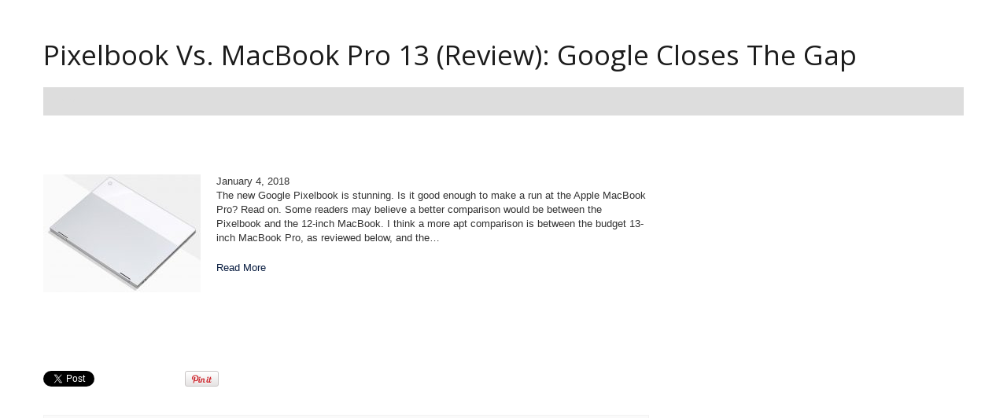

--- FILE ---
content_type: text/html; charset=UTF-8
request_url: https://kol-web.com/uncategorized/pixelbook-vs-macbook-pro-13-review-google-closes-the-gap/
body_size: 11551
content:



<!DOCTYPE html>

<!--[if lt IE 7 ]><html class="ie ie6" lang="en-US"> <![endif]-->

<!--[if IE 7 ]><html class="ie ie7" lang="en-US"> <![endif]-->

<!--[if IE 8 ]><html class="ie ie8" lang="en-US"> <![endif]-->

<!--[if IE 9 ]><html class="ie ie9" lang="en-US"> <![endif]-->

<!--[if (gt IE 9)|!(IE)]><!--><html lang="en-US"> <!--<![endif]-->

<head>

	<title>  Pixelbook Vs. MacBook Pro 13 (Review): Google Closes The Gap</title>

			<style>
	.header {
    background: none !important;
		padding: 20px 0 !important;
		position: absolute !important;
		width:100% !important;
	}
	</style>
			<style>
	header, footer {
    display: none !important;
	}
	</style>
	

	<meta charset="UTF-8" />

	<meta name="viewport" content="width=device-width, initial-scale=1.0">

	<link rel="profile" href="//gmpg.org/xfn/11" />

	
	<link rel="icon" href="http://kol-web.com/wp-content/themes/theme47929/favicon.ico" type="image/x-icon" />

	
	<link rel="pingback" href="https://kol-web.com/xmlrpc.php" />

	<link rel="alternate" type="application/rss+xml" title="Affordable iPhone, Android Mobile App Ecommerce Development Company" href="https://kol-web.com/feed/" />

	<link rel="alternate" type="application/atom+xml" title="Affordable iPhone, Android Mobile App Ecommerce Development Company" href="https://kol-web.com/feed/atom/" />

	<link rel="stylesheet" type="text/css" media="all" href="https://kol-web.com/wp-content/themes/theme47929/bootstrap/css/bootstrap.css" />

	<link rel="stylesheet" type="text/css" media="all" href="https://kol-web.com/wp-content/themes/theme47929/bootstrap/css/responsive.css" />

	<link rel="stylesheet" type="text/css" media="all" href="https://kol-web.com/wp-content/themes/CherryFramework/css/camera.css" />

	<link rel="stylesheet" type="text/css" media="all" href="https://kol-web.com/wp-content/themes/theme47929/style.css" />

<link rel="preconnect" href="https://fonts.googleapis.com">
<link rel="preconnect" href="https://fonts.gstatic.com" crossorigin>
<link href="https://fonts.googleapis.com/css2?family=Quicksand:wght@300;400;500;600;700&family=Sora:wght@100;200;300;400&display=swap" rel="stylesheet">
	<meta name='robots' content='max-image-preview:large' />
<link rel='dns-prefetch' href='//maps.googleapis.com' />
<link rel='dns-prefetch' href='//fonts.googleapis.com' />
<link rel="alternate" type="application/rss+xml" title="Affordable iPhone, Android Mobile App Ecommerce Development Company &raquo; Feed" href="https://kol-web.com/feed/" />
<script type="text/javascript">
window._wpemojiSettings = {"baseUrl":"https:\/\/s.w.org\/images\/core\/emoji\/14.0.0\/72x72\/","ext":".png","svgUrl":"https:\/\/s.w.org\/images\/core\/emoji\/14.0.0\/svg\/","svgExt":".svg","source":{"concatemoji":"https:\/\/kol-web.com\/wp-includes\/js\/wp-emoji-release.min.js?ver=6.2.8"}};
/*! This file is auto-generated */
!function(e,a,t){var n,r,o,i=a.createElement("canvas"),p=i.getContext&&i.getContext("2d");function s(e,t){p.clearRect(0,0,i.width,i.height),p.fillText(e,0,0);e=i.toDataURL();return p.clearRect(0,0,i.width,i.height),p.fillText(t,0,0),e===i.toDataURL()}function c(e){var t=a.createElement("script");t.src=e,t.defer=t.type="text/javascript",a.getElementsByTagName("head")[0].appendChild(t)}for(o=Array("flag","emoji"),t.supports={everything:!0,everythingExceptFlag:!0},r=0;r<o.length;r++)t.supports[o[r]]=function(e){if(p&&p.fillText)switch(p.textBaseline="top",p.font="600 32px Arial",e){case"flag":return s("\ud83c\udff3\ufe0f\u200d\u26a7\ufe0f","\ud83c\udff3\ufe0f\u200b\u26a7\ufe0f")?!1:!s("\ud83c\uddfa\ud83c\uddf3","\ud83c\uddfa\u200b\ud83c\uddf3")&&!s("\ud83c\udff4\udb40\udc67\udb40\udc62\udb40\udc65\udb40\udc6e\udb40\udc67\udb40\udc7f","\ud83c\udff4\u200b\udb40\udc67\u200b\udb40\udc62\u200b\udb40\udc65\u200b\udb40\udc6e\u200b\udb40\udc67\u200b\udb40\udc7f");case"emoji":return!s("\ud83e\udef1\ud83c\udffb\u200d\ud83e\udef2\ud83c\udfff","\ud83e\udef1\ud83c\udffb\u200b\ud83e\udef2\ud83c\udfff")}return!1}(o[r]),t.supports.everything=t.supports.everything&&t.supports[o[r]],"flag"!==o[r]&&(t.supports.everythingExceptFlag=t.supports.everythingExceptFlag&&t.supports[o[r]]);t.supports.everythingExceptFlag=t.supports.everythingExceptFlag&&!t.supports.flag,t.DOMReady=!1,t.readyCallback=function(){t.DOMReady=!0},t.supports.everything||(n=function(){t.readyCallback()},a.addEventListener?(a.addEventListener("DOMContentLoaded",n,!1),e.addEventListener("load",n,!1)):(e.attachEvent("onload",n),a.attachEvent("onreadystatechange",function(){"complete"===a.readyState&&t.readyCallback()})),(e=t.source||{}).concatemoji?c(e.concatemoji):e.wpemoji&&e.twemoji&&(c(e.twemoji),c(e.wpemoji)))}(window,document,window._wpemojiSettings);
</script>
<style type="text/css">
img.wp-smiley,
img.emoji {
	display: inline !important;
	border: none !important;
	box-shadow: none !important;
	height: 1em !important;
	width: 1em !important;
	margin: 0 0.07em !important;
	vertical-align: -0.1em !important;
	background: none !important;
	padding: 0 !important;
}
</style>
	<link rel='stylesheet' id='flexslider-css' href='https://kol-web.com/wp-content/plugins/cherry-plugin/lib/js/FlexSlider/flexslider.css?ver=2.2.0' type='text/css' media='all' />
<link rel='stylesheet' id='owl-carousel-css' href='https://kol-web.com/wp-content/plugins/cherry-plugin/lib/js/owl-carousel/owl.carousel.css?ver=1.24' type='text/css' media='all' />
<link rel='stylesheet' id='owl-theme-css' href='https://kol-web.com/wp-content/plugins/cherry-plugin/lib/js/owl-carousel/owl.theme.css?ver=1.24' type='text/css' media='all' />
<link rel='stylesheet' id='font-awesome-css' href='https://kol-web.com/wp-content/plugins/elementor/assets/lib/font-awesome/css/font-awesome.min.css?ver=4.7.0' type='text/css' media='all' />
<link rel='stylesheet' id='cherry-plugin-css' href='https://kol-web.com/wp-content/plugins/cherry-plugin/includes/css/cherry-plugin.css?ver=1.2.8.1' type='text/css' media='all' />
<link rel='stylesheet' id='wp-block-library-css' href='https://kol-web.com/wp-includes/css/dist/block-library/style.min.css?ver=6.2.8' type='text/css' media='all' />
<link rel='stylesheet' id='classic-theme-styles-css' href='https://kol-web.com/wp-includes/css/classic-themes.min.css?ver=6.2.8' type='text/css' media='all' />
<style id='global-styles-inline-css' type='text/css'>
body{--wp--preset--color--black: #000000;--wp--preset--color--cyan-bluish-gray: #abb8c3;--wp--preset--color--white: #ffffff;--wp--preset--color--pale-pink: #f78da7;--wp--preset--color--vivid-red: #cf2e2e;--wp--preset--color--luminous-vivid-orange: #ff6900;--wp--preset--color--luminous-vivid-amber: #fcb900;--wp--preset--color--light-green-cyan: #7bdcb5;--wp--preset--color--vivid-green-cyan: #00d084;--wp--preset--color--pale-cyan-blue: #8ed1fc;--wp--preset--color--vivid-cyan-blue: #0693e3;--wp--preset--color--vivid-purple: #9b51e0;--wp--preset--gradient--vivid-cyan-blue-to-vivid-purple: linear-gradient(135deg,rgba(6,147,227,1) 0%,rgb(155,81,224) 100%);--wp--preset--gradient--light-green-cyan-to-vivid-green-cyan: linear-gradient(135deg,rgb(122,220,180) 0%,rgb(0,208,130) 100%);--wp--preset--gradient--luminous-vivid-amber-to-luminous-vivid-orange: linear-gradient(135deg,rgba(252,185,0,1) 0%,rgba(255,105,0,1) 100%);--wp--preset--gradient--luminous-vivid-orange-to-vivid-red: linear-gradient(135deg,rgba(255,105,0,1) 0%,rgb(207,46,46) 100%);--wp--preset--gradient--very-light-gray-to-cyan-bluish-gray: linear-gradient(135deg,rgb(238,238,238) 0%,rgb(169,184,195) 100%);--wp--preset--gradient--cool-to-warm-spectrum: linear-gradient(135deg,rgb(74,234,220) 0%,rgb(151,120,209) 20%,rgb(207,42,186) 40%,rgb(238,44,130) 60%,rgb(251,105,98) 80%,rgb(254,248,76) 100%);--wp--preset--gradient--blush-light-purple: linear-gradient(135deg,rgb(255,206,236) 0%,rgb(152,150,240) 100%);--wp--preset--gradient--blush-bordeaux: linear-gradient(135deg,rgb(254,205,165) 0%,rgb(254,45,45) 50%,rgb(107,0,62) 100%);--wp--preset--gradient--luminous-dusk: linear-gradient(135deg,rgb(255,203,112) 0%,rgb(199,81,192) 50%,rgb(65,88,208) 100%);--wp--preset--gradient--pale-ocean: linear-gradient(135deg,rgb(255,245,203) 0%,rgb(182,227,212) 50%,rgb(51,167,181) 100%);--wp--preset--gradient--electric-grass: linear-gradient(135deg,rgb(202,248,128) 0%,rgb(113,206,126) 100%);--wp--preset--gradient--midnight: linear-gradient(135deg,rgb(2,3,129) 0%,rgb(40,116,252) 100%);--wp--preset--duotone--dark-grayscale: url('#wp-duotone-dark-grayscale');--wp--preset--duotone--grayscale: url('#wp-duotone-grayscale');--wp--preset--duotone--purple-yellow: url('#wp-duotone-purple-yellow');--wp--preset--duotone--blue-red: url('#wp-duotone-blue-red');--wp--preset--duotone--midnight: url('#wp-duotone-midnight');--wp--preset--duotone--magenta-yellow: url('#wp-duotone-magenta-yellow');--wp--preset--duotone--purple-green: url('#wp-duotone-purple-green');--wp--preset--duotone--blue-orange: url('#wp-duotone-blue-orange');--wp--preset--font-size--small: 13px;--wp--preset--font-size--medium: 20px;--wp--preset--font-size--large: 36px;--wp--preset--font-size--x-large: 42px;--wp--preset--spacing--20: 0.44rem;--wp--preset--spacing--30: 0.67rem;--wp--preset--spacing--40: 1rem;--wp--preset--spacing--50: 1.5rem;--wp--preset--spacing--60: 2.25rem;--wp--preset--spacing--70: 3.38rem;--wp--preset--spacing--80: 5.06rem;--wp--preset--shadow--natural: 6px 6px 9px rgba(0, 0, 0, 0.2);--wp--preset--shadow--deep: 12px 12px 50px rgba(0, 0, 0, 0.4);--wp--preset--shadow--sharp: 6px 6px 0px rgba(0, 0, 0, 0.2);--wp--preset--shadow--outlined: 6px 6px 0px -3px rgba(255, 255, 255, 1), 6px 6px rgba(0, 0, 0, 1);--wp--preset--shadow--crisp: 6px 6px 0px rgba(0, 0, 0, 1);}:where(.is-layout-flex){gap: 0.5em;}body .is-layout-flow > .alignleft{float: left;margin-inline-start: 0;margin-inline-end: 2em;}body .is-layout-flow > .alignright{float: right;margin-inline-start: 2em;margin-inline-end: 0;}body .is-layout-flow > .aligncenter{margin-left: auto !important;margin-right: auto !important;}body .is-layout-constrained > .alignleft{float: left;margin-inline-start: 0;margin-inline-end: 2em;}body .is-layout-constrained > .alignright{float: right;margin-inline-start: 2em;margin-inline-end: 0;}body .is-layout-constrained > .aligncenter{margin-left: auto !important;margin-right: auto !important;}body .is-layout-constrained > :where(:not(.alignleft):not(.alignright):not(.alignfull)){max-width: var(--wp--style--global--content-size);margin-left: auto !important;margin-right: auto !important;}body .is-layout-constrained > .alignwide{max-width: var(--wp--style--global--wide-size);}body .is-layout-flex{display: flex;}body .is-layout-flex{flex-wrap: wrap;align-items: center;}body .is-layout-flex > *{margin: 0;}:where(.wp-block-columns.is-layout-flex){gap: 2em;}.has-black-color{color: var(--wp--preset--color--black) !important;}.has-cyan-bluish-gray-color{color: var(--wp--preset--color--cyan-bluish-gray) !important;}.has-white-color{color: var(--wp--preset--color--white) !important;}.has-pale-pink-color{color: var(--wp--preset--color--pale-pink) !important;}.has-vivid-red-color{color: var(--wp--preset--color--vivid-red) !important;}.has-luminous-vivid-orange-color{color: var(--wp--preset--color--luminous-vivid-orange) !important;}.has-luminous-vivid-amber-color{color: var(--wp--preset--color--luminous-vivid-amber) !important;}.has-light-green-cyan-color{color: var(--wp--preset--color--light-green-cyan) !important;}.has-vivid-green-cyan-color{color: var(--wp--preset--color--vivid-green-cyan) !important;}.has-pale-cyan-blue-color{color: var(--wp--preset--color--pale-cyan-blue) !important;}.has-vivid-cyan-blue-color{color: var(--wp--preset--color--vivid-cyan-blue) !important;}.has-vivid-purple-color{color: var(--wp--preset--color--vivid-purple) !important;}.has-black-background-color{background-color: var(--wp--preset--color--black) !important;}.has-cyan-bluish-gray-background-color{background-color: var(--wp--preset--color--cyan-bluish-gray) !important;}.has-white-background-color{background-color: var(--wp--preset--color--white) !important;}.has-pale-pink-background-color{background-color: var(--wp--preset--color--pale-pink) !important;}.has-vivid-red-background-color{background-color: var(--wp--preset--color--vivid-red) !important;}.has-luminous-vivid-orange-background-color{background-color: var(--wp--preset--color--luminous-vivid-orange) !important;}.has-luminous-vivid-amber-background-color{background-color: var(--wp--preset--color--luminous-vivid-amber) !important;}.has-light-green-cyan-background-color{background-color: var(--wp--preset--color--light-green-cyan) !important;}.has-vivid-green-cyan-background-color{background-color: var(--wp--preset--color--vivid-green-cyan) !important;}.has-pale-cyan-blue-background-color{background-color: var(--wp--preset--color--pale-cyan-blue) !important;}.has-vivid-cyan-blue-background-color{background-color: var(--wp--preset--color--vivid-cyan-blue) !important;}.has-vivid-purple-background-color{background-color: var(--wp--preset--color--vivid-purple) !important;}.has-black-border-color{border-color: var(--wp--preset--color--black) !important;}.has-cyan-bluish-gray-border-color{border-color: var(--wp--preset--color--cyan-bluish-gray) !important;}.has-white-border-color{border-color: var(--wp--preset--color--white) !important;}.has-pale-pink-border-color{border-color: var(--wp--preset--color--pale-pink) !important;}.has-vivid-red-border-color{border-color: var(--wp--preset--color--vivid-red) !important;}.has-luminous-vivid-orange-border-color{border-color: var(--wp--preset--color--luminous-vivid-orange) !important;}.has-luminous-vivid-amber-border-color{border-color: var(--wp--preset--color--luminous-vivid-amber) !important;}.has-light-green-cyan-border-color{border-color: var(--wp--preset--color--light-green-cyan) !important;}.has-vivid-green-cyan-border-color{border-color: var(--wp--preset--color--vivid-green-cyan) !important;}.has-pale-cyan-blue-border-color{border-color: var(--wp--preset--color--pale-cyan-blue) !important;}.has-vivid-cyan-blue-border-color{border-color: var(--wp--preset--color--vivid-cyan-blue) !important;}.has-vivid-purple-border-color{border-color: var(--wp--preset--color--vivid-purple) !important;}.has-vivid-cyan-blue-to-vivid-purple-gradient-background{background: var(--wp--preset--gradient--vivid-cyan-blue-to-vivid-purple) !important;}.has-light-green-cyan-to-vivid-green-cyan-gradient-background{background: var(--wp--preset--gradient--light-green-cyan-to-vivid-green-cyan) !important;}.has-luminous-vivid-amber-to-luminous-vivid-orange-gradient-background{background: var(--wp--preset--gradient--luminous-vivid-amber-to-luminous-vivid-orange) !important;}.has-luminous-vivid-orange-to-vivid-red-gradient-background{background: var(--wp--preset--gradient--luminous-vivid-orange-to-vivid-red) !important;}.has-very-light-gray-to-cyan-bluish-gray-gradient-background{background: var(--wp--preset--gradient--very-light-gray-to-cyan-bluish-gray) !important;}.has-cool-to-warm-spectrum-gradient-background{background: var(--wp--preset--gradient--cool-to-warm-spectrum) !important;}.has-blush-light-purple-gradient-background{background: var(--wp--preset--gradient--blush-light-purple) !important;}.has-blush-bordeaux-gradient-background{background: var(--wp--preset--gradient--blush-bordeaux) !important;}.has-luminous-dusk-gradient-background{background: var(--wp--preset--gradient--luminous-dusk) !important;}.has-pale-ocean-gradient-background{background: var(--wp--preset--gradient--pale-ocean) !important;}.has-electric-grass-gradient-background{background: var(--wp--preset--gradient--electric-grass) !important;}.has-midnight-gradient-background{background: var(--wp--preset--gradient--midnight) !important;}.has-small-font-size{font-size: var(--wp--preset--font-size--small) !important;}.has-medium-font-size{font-size: var(--wp--preset--font-size--medium) !important;}.has-large-font-size{font-size: var(--wp--preset--font-size--large) !important;}.has-x-large-font-size{font-size: var(--wp--preset--font-size--x-large) !important;}
.wp-block-navigation a:where(:not(.wp-element-button)){color: inherit;}
:where(.wp-block-columns.is-layout-flex){gap: 2em;}
.wp-block-pullquote{font-size: 1.5em;line-height: 1.6;}
</style>
<link rel='stylesheet' id='contact-form-7-css' href='https://kol-web.com/wp-content/plugins/contact-form-7/includes/css/styles.css?ver=5.8.7' type='text/css' media='all' />
<link rel='stylesheet' id='wpos-slick-style-css' href='https://kol-web.com/wp-content/plugins/wp-logo-showcase-responsive-slider-slider/assets/css/slick.css?ver=3.8.7' type='text/css' media='all' />
<link rel='stylesheet' id='wpls-public-style-css' href='https://kol-web.com/wp-content/plugins/wp-logo-showcase-responsive-slider-slider/assets/css/wpls-public.css?ver=3.8.7' type='text/css' media='all' />
<link rel='stylesheet' id='theme47929-css' href='https://kol-web.com/wp-content/themes/theme47929/main-style.css' type='text/css' media='all' />
<link rel='stylesheet' id='magnific-popup-css' href='https://kol-web.com/wp-content/themes/CherryFramework/css/magnific-popup.css?ver=0.9.3' type='text/css' media='all' />
<link rel='stylesheet' id='options_typography_Open+Sans-css' href='//fonts.googleapis.com/css?family=Open+Sans&#038;subset=latin' type='text/css' media='all' />
<link rel='stylesheet' id='options_typography_Damion-css' href='//fonts.googleapis.com/css?family=Damion&#038;subset=latin' type='text/css' media='all' />
<link rel='stylesheet' id='elementor-frontend-css' href='https://kol-web.com/wp-content/plugins/elementor/assets/css/frontend-lite.min.css?ver=3.23.4' type='text/css' media='all' />
<link rel='stylesheet' id='eael-general-css' href='https://kol-web.com/wp-content/plugins/essential-addons-for-elementor-lite/assets/front-end/css/view/general.min.css?ver=6.5.8' type='text/css' media='all' />
<link rel='stylesheet' id='mpce-theme-css' href='https://kol-web.com/wp-content/plugins/motopress-content-editor/includes/css/theme.css?ver=1.5.8' type='text/css' media='all' />
<link rel='stylesheet' id='mpce-bootstrap-grid-css' href='https://kol-web.com/wp-content/plugins/motopress-content-editor/bootstrap/bootstrap-grid.min.css?ver=1.5.8' type='text/css' media='all' />
<!--n2css--><!--n2js--><script type='text/javascript' src='https://kol-web.com/wp-content/themes/CherryFramework/js/jquery-1.7.2.min.js?ver=1.7.2' id='jquery-js'></script>
<script type='text/javascript' src='https://kol-web.com/wp-content/plugins/cherry-plugin/lib/js/jquery.easing.1.3.js?ver=1.3' id='easing-js'></script>
<script type='text/javascript' src='https://kol-web.com/wp-content/plugins/cherry-plugin/lib/js/elasti-carousel/jquery.elastislide.js?ver=1.2.8.1' id='elastislide-js'></script>
<script type='text/javascript' src='//maps.googleapis.com/maps/api/js?v=3.exp&#038;ver=6.2.8' id='googlemapapis-js'></script>
<script type='text/javascript' src='https://kol-web.com/wp-content/themes/CherryFramework/js/jquery-migrate-1.2.1.min.js?ver=1.2.1' id='migrate-js'></script>
<script type='text/javascript' src='https://kol-web.com/wp-includes/js/swfobject.js?ver=2.2-20120417' id='swfobject-js'></script>
<script type='text/javascript' src='https://kol-web.com/wp-content/themes/CherryFramework/js/modernizr.js?ver=2.0.6' id='modernizr-js'></script>
<script type='text/javascript' src='https://kol-web.com/wp-content/themes/CherryFramework/js/jflickrfeed.js?ver=1.0' id='jflickrfeed-js'></script>
<script type='text/javascript' src='https://kol-web.com/wp-content/themes/CherryFramework/js/custom.js?ver=1.0' id='custom-js'></script>
<script type='text/javascript' src='https://kol-web.com/wp-content/themes/CherryFramework/bootstrap/js/bootstrap.min.js?ver=2.3.0' id='bootstrap-js'></script>
<link rel="https://api.w.org/" href="https://kol-web.com/wp-json/" /><link rel="alternate" type="application/json" href="https://kol-web.com/wp-json/wp/v2/posts/2679" /><link rel="EditURI" type="application/rsd+xml" title="RSD" href="https://kol-web.com/xmlrpc.php?rsd" />
<link rel="wlwmanifest" type="application/wlwmanifest+xml" href="https://kol-web.com/wp-includes/wlwmanifest.xml" />
<meta name="generator" content="WordPress 6.2.8" />
<link rel="canonical" href="https://kol-web.com/uncategorized/pixelbook-vs-macbook-pro-13-review-google-closes-the-gap/" />
<link rel='shortlink' href='https://kol-web.com/?p=2679' />
<link rel="alternate" type="application/json+oembed" href="https://kol-web.com/wp-json/oembed/1.0/embed?url=https%3A%2F%2Fkol-web.com%2Funcategorized%2Fpixelbook-vs-macbook-pro-13-review-google-closes-the-gap%2F" />
<link rel="alternate" type="text/xml+oembed" href="https://kol-web.com/wp-json/oembed/1.0/embed?url=https%3A%2F%2Fkol-web.com%2Funcategorized%2Fpixelbook-vs-macbook-pro-13-review-google-closes-the-gap%2F&#038;format=xml" />
<script>
 var system_folder = 'https://kol-web.com/wp-content/themes/CherryFramework/admin/data_management/',
	 CHILD_URL ='https://kol-web.com/wp-content/themes/theme47929',
	 PARENT_URL = 'https://kol-web.com/wp-content/themes/CherryFramework', 
	 CURRENT_THEME = 'theme47929'</script>
<style type='text/css'>
.header { background-image:url(http://kol-web.com/wp-content/uploads/2017/01/dubai-group-2.jpg); background-repeat:no-repeat; background-position:center center; background-attachment:scroll; }
.header { background-color:#101e2f }

</style><meta name="generator" content="Elementor 3.23.4; features: e_optimized_css_loading, e_font_icon_svg, additional_custom_breakpoints, e_lazyload; settings: css_print_method-external, google_font-enabled, font_display-swap">

<style type='text/css'>
h1 { font: normal 30px/30px Open Sans;  color:#1c1c1c; }
h2 { font: normal 30px/30px Open Sans;  color:#1c1c1c; }
h3 { font: normal 30px/30px Open Sans;  color:#1c1c1c; }
h4 { font: normal 20px/24px Open Sans;  color:#1c1c1c; }
h5 { font: normal 18px/22px Open Sans;  color:#1c1c1c; }
h6 { font: normal 12px/18px Open Sans;  color:#1c1c1c; }
body { font-weight: normal;}
.logo_h__txt, .logo_link { font: normal 48px/40px Damion;  color:#ffffff; }
.sf-menu > li > a { font: normal 14px/20px Open Sans;  color:#ffffff; }
.nav.footer-nav a { font: normal 14px/20px Open Sans;  color:#d6d6d6; }
</style>
			<style>
				.e-con.e-parent:nth-of-type(n+4):not(.e-lazyloaded):not(.e-no-lazyload),
				.e-con.e-parent:nth-of-type(n+4):not(.e-lazyloaded):not(.e-no-lazyload) * {
					background-image: none !important;
				}
				@media screen and (max-height: 1024px) {
					.e-con.e-parent:nth-of-type(n+3):not(.e-lazyloaded):not(.e-no-lazyload),
					.e-con.e-parent:nth-of-type(n+3):not(.e-lazyloaded):not(.e-no-lazyload) * {
						background-image: none !important;
					}
				}
				@media screen and (max-height: 640px) {
					.e-con.e-parent:nth-of-type(n+2):not(.e-lazyloaded):not(.e-no-lazyload),
					.e-con.e-parent:nth-of-type(n+2):not(.e-lazyloaded):not(.e-no-lazyload) * {
						background-image: none !important;
					}
				}
			</style>
			
	
	<!--[if lt IE 9]>

		<div id="ie7-alert" style="width: 100%; text-align:center;">

			<img fetchpriority="high" src="http://tmbhtest.com/images/ie7.jpg" alt="Upgrade IE 8" width="640" height="344" border="0" usemap="#Map" />

			<map name="Map" id="Map"><area shape="rect" coords="496,201,604,329" href="http://www.microsoft.com/windows/internet-explorer/default.aspx" target="_blank" alt="Download Interent Explorer" /><area shape="rect" coords="380,201,488,329" href="http://www.apple.com/safari/download/" target="_blank" alt="Download Apple Safari" /><area shape="rect" coords="268,202,376,330" href="http://www.opera.com/download/" target="_blank" alt="Download Opera" /><area shape="rect" coords="155,202,263,330" href="http://www.mozilla.com/" target="_blank" alt="Download Firefox" /><area shape="rect" coords="35,201,143,329" href="http://www.google.com/chrome" target="_blank" alt="Download Google Chrome" />

			</map>

		</div>

	<![endif]-->

	<!--[if gte IE 9]><!-->

		<script src="https://kol-web.com/wp-content/themes/CherryFramework/js/jquery.mobile.customized.min.js" type="text/javascript"></script>

		<script type="text/javascript">

			jQuery(function(){

				jQuery('.sf-menu').mobileMenu({defaultText: "Navigate to..."});

			});

		</script>

	<!--<![endif]-->

	<script type="text/javascript">

		// Init navigation menu

		jQuery(function(){

		// main navigation init

			jQuery('ul.sf-menu').superfish({

				delay: 1000, // the delay in milliseconds that the mouse can remain outside a sub-menu without it closing

				animation: {

					opacity: "show",

					height: "show"

				}, // used to animate the sub-menu open

				speed: "normal", // animation speed

				autoArrows: false, // generation of arrow mark-up (for submenu)

				disableHI: true // to disable hoverIntent detection

			});



		//Zoom fix

		//IPad/IPhone

			var viewportmeta = document.querySelector && document.querySelector('meta[name="viewport"]'),

				ua = navigator.userAgent,

				gestureStart = function () {

					viewportmeta.content = "width=device-width, minimum-scale=0.25, maximum-scale=1.6, initial-scale=1.0";

				},

				scaleFix = function () {

					if (viewportmeta && /iPhone|iPad/.test(ua) && !/Opera Mini/.test(ua)) {

						viewportmeta.content = "width=device-width, minimum-scale=1.0, maximum-scale=1.0";

						document.addEventListener("gesturestart", gestureStart, false);

					}

				};

			scaleFix();

		})

	</script>

	<!-- stick up menu -->

	<script type="text/javascript">

		jQuery(document).ready(function(){

			if(!device.mobile() && !device.tablet()){

				jQuery('.header .nav__primary').tmStickUp({

					correctionSelector: jQuery('#wpadminbar')

				,	listenSelector: jQuery('.listenSelector')

				,	active: false
				,	pseudo: true
				});

			}

		})

	</script>


<!-- Google tag (gtag.js) -->
<script async src="https://www.googletagmanager.com/gtag/js?id=G-GQZDJR86DB"></script>
<script>
  window.dataLayer = window.dataLayer || [];
  function gtag(){dataLayer.push(arguments);}
  gtag('js', new Date());

  gtag('config', 'G-GQZDJR86DB');
</script>


</head>



<body class="post-template-default single single-post postid-2679 single-format-link cat-1-id elementor-default elementor-kit-4770">

	<div id="motopress-main" class="main-holder">
	
		<!--Begin #motopress-main-->
						
		<header style='background-image: url(http://kol-web.com/wp-content/uploads/2018/11/topbackinner.jpg)' class="motopress-wrapper header">
			
			
			<div class="container">

				<div class="row">

					<div class="span12" data-motopress-wrapper-file="wrapper/wrapper-header.php" data-motopress-wrapper-type="header" data-motopress-id="6970b9d4cbe19" id="mainHeader">

						<script>
function cschange(navgo)
	{
		location.href=navgo;
	}
</script>

<div class="row">
	<div class="span6 hidden-phone" data-motopress-type="static" data-motopress-static-file="static/static-search.php">
		
<!-- BEGIN SEARCH FORM -->

<!-- END SEARCH FORM -->	</div>
	<div class="span3" data-motopress-type="static" data-motopress-static-file="static/static-logo.php">
		
<!-- BEGIN LOGO -->
<div class="logo pull-left">
	
			
					<a href="https://kol-web.com/" class="logo_h logo_h__img"><img src="http://kol-web.com/wp-content/uploads/2017/01/logo11.png" alt="Affordable iPhone, Android Mobile App Ecommerce Development Company" title="AI Searches | SEO | Kolkata, India"></a>
			
	
</div>
<!-- END LOGO -->	</div>
	<div class="span9" data-motopress-type="static" data-motopress-static-file="static/static-nav.php" id="navCont">
		
<!-- BEGIN MAIN NAVIGATION -->
<nav class="nav nav__primary clearfix">
<ul id="topnav" class="sf-menu"><li id="menu-item-2122" class="menu-item menu-item-type-custom menu-item-object-custom"><a href="#">Our Services</a></li>
</ul>
</nav><!-- END MAIN NAVIGATION -->	</div>
</div>
<div class="row">
	<div class="offset1 span10">
			</div>
</div>
					</div>

				</div>

			</div>

		</header>

<div class="motopress-wrapper content-holder clearfix">
	<div class="container">
		<div class="row">
			<div class="span12" data-motopress-wrapper-file="single.php" data-motopress-wrapper-type="content">
				<div class="row">
					<div class="span12" data-motopress-type="static" data-motopress-static-file="static/static-title.php">
						
<section class="title-section">

	<h1 class="title-header">

		
			Pixelbook Vs. MacBook Pro 13 (Review): Google Closes The Gap
	</h1>

	
			<!-- BEGIN BREADCRUMBS-->

			<ul class="breadcrumb breadcrumb__t" style="background-color:#ddd"><li style="color:#ddd">Home</li></ul>			
			<!-- END BREADCRUMBS -->

	
</section><!-- .title-section -->


					</div>
				</div>
				<div class="row">
					<div class="span8 right right" id="content" data-motopress-type="loop" data-motopress-loop-file="loop/loop-single.php">
						
<article id="post-2679" class="post__holder post-2679 post type-post status-publish format-link has-post-thumbnail hentry category-uncategorized post_format-post-format-link cat-1-id">
			<figure class="featured-thumbnail thumbnail  fade-in-right" ><img src="#post-2679" data-src="https://kol-web.com/wp-content/uploads/2018/01/google-pixelbook-top-1200x883-200x150.jpg" alt="Pixelbook Vs. MacBook Pro 13 (Review): Google Closes The Gap" ></figure>	<!-- Post Content -->
	<div class="post_content fade-in-left">
    <div class="excerpt">
    <div class="post_date"><i class="icon-calendar"></i>
	<time datetime="2013-03-05T20:31:03">January 4, 2018</time></div>
    
		The new Google Pixelbook is stunning. Is it good enough to make a run at the Apple MacBook Pro? Read on. Some readers may believe a better comparison would be between the Pixelbook and the 12-inch MacBook. I think a more apt comparison is between the budget 13-inch MacBook Pro, as reviewed below, and the&hellip;        </div>
        <a href="https://www.forbes.com/sites/brookecrothers/2017/12/31/pixelbook-vs-macbook-pro-13-review-google-closes-the-gap/#63f8959f467b" target="_blank" class="readMoreLink">Read More</a>
		<div class="clear"></div>
	</div>
	<!-- //Post Content -->

	
</article><!--//.post-holder--><!-- .share-buttons -->

		<!-- Facebook Like Button -->
		<script>(function(d, s, id) {
			var js, fjs = d.getElementsByTagName(s)[0];
				if (d.getElementById(id)) {return;}
				js = d.createElement(s); js.id = id;
				js.src = "//connect.facebook.net/en_US/all.js#xfbml=1";
				fjs.parentNode.insertBefore(js, fjs);
			}(document, 'script', 'facebook-jssdk'));
		</script>

		<!-- Google+ Button -->
		<script type="text/javascript">
			(function() {
				var po = document.createElement('script'); po.type = 'text/javascript'; po.async = true;
				po.src = '//apis.google.com/js/plusone.js';
				var s = document.getElementsByTagName('script')[0]; s.parentNode.insertBefore(po, s);
			})();
		</script>
		<ul class="share-buttons unstyled clearfix">
			<li class="twitter">
				<a href="//twitter.com/share" class="twitter-share-button">Tweet this article</a>
				<script>!function(d,s,id){var js,fjs=d.getElementsByTagName(s)[0],p=/^http:/.test(d.location)?'http':'https';if(!d.getElementById(id)){js=d.createElement(s);js.id=id;js.src=p+'://platform.twitter.com/widgets.js';fjs.parentNode.insertBefore(js,fjs);}}(document, 'script', 'twitter-wjs');</script>
			</li>
			<li class="facebook">
				<div id="fb-root"></div><div class="fb-like" data-href="https://kol-web.com/uncategorized/pixelbook-vs-macbook-pro-13-review-google-closes-the-gap/" data-send="false" data-layout="button_count" data-width="100" data-show-faces="false" data-font="arial"></div>
			</li>
			<li class="google">
				<div class="g-plusone" data-size="medium" data-href="https://kol-web.com/uncategorized/pixelbook-vs-macbook-pro-13-review-google-closes-the-gap/"></div>
			</li>
			<li class="pinterest">
				<a href="javascript:void((function(){var e=document.createElement('script');e.setAttribute('type','text/javascript');e.setAttribute('charset','UTF-8');e.setAttribute('src','//assets.pinterest.com/js/pinmarklet.js?r='+Math.random()*99999999);document.body.appendChild(e)})());"><img src='//assets.pinterest.com/images/PinExt.png' alt=""/></a>
			</li>
		</ul><!-- //.share-buttons -->

	

<div class="post-author clearfix">
	<!--<h3 class="post-author_h">Written by <a href="https://kol-web.com/author/wpkoluser/" title="Posts by wpkoluser" rel="author">wpkoluser</a></h3>
	<p class="post-author_gravatar"><img alt='' src='https://secure.gravatar.com/avatar/62ab1cfe0ed42d55819cd54f021c4ee7?s=80&#038;d=mm&#038;r=g' srcset='https://secure.gravatar.com/avatar/62ab1cfe0ed42d55819cd54f021c4ee7?s=160&#038;d=mm&#038;r=g 2x' class='avatar avatar-80 photo' height='80' width='80' decoding='async'/></p>
	<div class="post-author_desc">
	 
		<div class="post-author_link">
			<p>View all posts by: <a href="https://kol-web.com/author/wpkoluser/" title="Posts by wpkoluser" rel="author">wpkoluser</a></p>
		</div>
	</div>-->
</div><!--.post-author-->


					</div>
					<div class="span4 sidebar" id="sidebar" data-motopress-type="static-sidebar"  data-motopress-sidebar-file="sidebar.php">
						
					</div>
				</div>
			</div>
		</div>
	</div>
</div>

		<footer class="motopress-wrapper footer">

			<div class="container">

				<div class="row">

					<div class="span12" data-motopress-wrapper-file="wrapper/wrapper-footer.php" data-motopress-wrapper-type="footer" data-motopress-id="6970b9d4ceebd">

						<style>
	.homeText
	{
		color:#fff; text-align:center;
		max-width:940px;
		margin: 0 auto; 
		display:none; 
		/*background-image: url("http://kol-web.com/wp-content/uploads/2023/06/landing_main_imgnew.jpg");
		background-position: center;
		background-size: cover;*/
		padding: 10px 0px 100px 0px;
		/*position: absolute; */
		z-index:1000; 
		left:0; 
		right:0;
	}
	.txtttl
	{
		font-family:'Quicksand'; color:#ffbbd2;
		margin-top: 30px;
		margin-bottom: 30px;
		font-size: 2.6rem;
		line-height: 3rem;
		font-weight: bold;
	}
	.txtp
	{
		font-family:'Quicksand'; 
		font-size: 1.6rem;
		line-height: 2rem;
		margin-bottom:30px
	}
	.txtdots
	{
		font-family:'Sora'; 
		letter-spacing: 0.2em; 
		font-size: 0.9rem;
		line-height: 2rem;
	}
	#myImg
	{
		display:none;
	}
	.footer
	{
		background-image: url('https://kol-web.com/wp-content/uploads/2023/06/foot_main_img.png');
		background-size: cover;
	}
	.footer .list.arrow-list ul li a {
  color: #fff;
}
	.footer a.newbutt
	{
		padding: 8px 16px; 
		border: 1px solid #0ff; 
		border-radius: 100px 100px 100px 100px; 
		color:#0ff;
	}
	.footer a.newbutt:hover
	{
		background-color: #0ff;
		color:#071b3f;
	}
@media (max-width: 768px)
{
	#footer-sidebar-1, #footer-sidebar-2, #footer-sidebar-3, #footer-sidebar-4
	{
	width: 50%;
    float: left;
	}
	
	.homeText
	{
		/*background-image: url("http://kol-web.com/wp-content/uploads/2023/06/landing_main_imgnew.jpg");
		background-position: center;
		background-size: cover;
		position: relative; */
		padding: 200px 40px 100px 40px;
		margin-top: -250px;
	}
	.txtttl
	{
		font-size: 1.7rem;
		line-height: 2rem;
	}
	.txtp
	{

		font-size: 1.3rem;
		line-height: 1.4rem;

	}
	.txtdots
	{
		letter-spacing: 0.2em; 
		font-size: 0.7rem;
		line-height: 1rem;
	}
	#myImg
	{
		display:none;
	}
	#myVideo
	{
		margin-top: 0px !important;
	}
	.header {
		padding: 23px 0 !important;
		/*background-image: url(http://kol-web.com/wp-content/uploads/2018/11/topbackinner.jpg) !important;*/
		
	}
	#mainHeader
	{
		margin-bottom: 0px;
	}
	#navCont
	{
		margin-bottom: 0px;
	}
	.logo {
    text-align: center;
	}
	.logo img
	{
		max-width: 80% !important;
	}
}
	@media (max-width: 979px) and (min-width: 768px)
	{
	#footer-sidebar-1, #footer-sidebar-2, #footer-sidebar-3, #footer-sidebar-4
	{
	width: 36%;
    float: left;
	}
	}
	</style>
<div class="row footer-widgets">
	<div class="span3">
		<div class="footer-logo" data-motopress-type="static" data-motopress-static-file="static/static-footer-logo.php">
			
<a href="https://kol-web.com/"><img src="http://kol-web.com/wp-content/themes/theme47929/images/footer_logo.png" alt=""></a>		</div>
		<div class="copyright" data-motopress-type="static" data-motopress-static-file="static/static-footer-text.php" style="color:#fff">
			<p style="margin-top:20px;">
				<strong>+91 9836851901</strong>
			</p>
			<p style="margin-top:20px;">
				<a class="newbutt" href="contact-us/">
					Request a Quote &#8594;
				</a>
			</p>
			
<style>
#myBtn{
  display: none;
}
</style>
<script>
    
var mybutton = document.getElementById("myBtn");

window.onscroll = function() {scrollFunction()};

function scrollFunction() {
  if (document.body.scrollTop > 20 || document.documentElement.scrollTop > 20) {
    mybutton.style.display = "block";
  } else {
    mybutton.style.display = "none";
  }
}
</script>
<div id="footer-text" class="footer-text" style="text-transform:capitalize">

	<br>

		&copy; All Rights Reserve<span onclick="showQS()">d</span>

</div>		<!--p style="margin-top:20px;">
			<a href="https://www.facebook.com/salesthroughweb" target="_blank" class="newbutt" style="padding: 8px 24px;"><img style="margin-right:3px;width:20px" alt="Facebook" src="http://kol-web.com/wp-content/uploads/2017/01/fb.png" />&nbsp;Follow Us</a>
		</p-->
		</div>
		
	</div>
	<div class="span2" data-motopress-type="dynamic-sidebar" data-motopress-sidebar-id="footer-sidebar-1" id="footer-sidebar-1" style="color:#fff">
		<div id="text-6" class="visible-all-devices list arrow-list ">			<div class="textwidget"><ul class="fade-in-up">
<li><a href="http://kol-web.com/websites/">Website Design</a></li>
<li><a href="http://kol-web.com/websites/">Responsive Web Design</a></li>
<li><a href="http://kol-web.com/mobile-apps/">Mobile Apps</a></li>
</ul></div>
		</div>	</div>
	<div class="span2" data-motopress-type="dynamic-sidebar" data-motopress-sidebar-id="footer-sidebar-2" id="footer-sidebar-2" style="color:#fff">
		<div id="text-7" class="visible-all-devices list arrow-list ">			<div class="textwidget"><ul class="fade-in-up">
<li><a href="http://kol-web.com/ecommerce/">Web Applications</a></li>
<li><a href="http://kol-web.com/ecommerce/">Ecommerce Websites</a></li>
<li><a href="http://kol-web.com/ecommerce/">Cyber Security</a></li>
</ul></div>
		</div>	</div>
	<div class="span2" data-motopress-type="dynamic-sidebar" data-motopress-sidebar-id="footer-sidebar-3" id="footer-sidebar-3" style="color:#fff">
		<div id="text-8" class="visible-all-devices list arrow-list ">			<div class="textwidget"><ul class="fade-in-up">
<li><a href="http://kol-web.com/digital-marketing/">Email Marketing</a></li>
<li><a href="http://kol-web.com/digital-marketing/">SEO</a></li>
<li><a href="http://kol-web.com/digital-marketing/">Facebook Marketing</a></li>
<li><a href="http://kol-web.com/digital-marketing/">Social Media</a></li>
</ul></div>
		</div>	</div>
	<div class="span3" data-motopress-type="dynamic-sidebar" data-motopress-sidebar-id="footer-sidebar-4" id="footer-sidebar-4" style="color:#fff">
		<div id="text-9" class="visible-all-devices list arrow-list ">			<div class="textwidget"><ul class="fade-in-up">
<li><a href="http://kol-web.com/captivating-clients/">Captivating Clients</a></li>
<li><a href="http://kol-web.com/our-team/">Our Team</a></li>
<li><a href="http://kol-web.com/customer-service/">Customer Service</a></li>
<li><a href="http://kol-web.com/contact-us/">Contact Us</a></li>
</ul></div>
		</div>	</div>
</div>
<!--div class="row">
	<div class="span12" data-motopress-type="static" data-motopress-static-file="static/static-footer-nav.php">
			</div>
</div-->
<div class="row">
	<div class="span12">
		<script>
				function showQS()
				{
					if(document.getElementById("qs").style.display=="none")
					{
						document.getElementById("qs").style.display="block";
					}
					else
					{
						document.getElementById("qs").style.display="none";
					}
				}
				//document.getElementById("myVideo").play();
				
		function vidPaused(){
		
    console.log("video is stopped");
    //DO SOMETING...
    $("#myVideo").fadeOut();
			$("#myVid").fadeOut();
	//$("#myImg").fadeIn('slow');
			$(".homeText").fadeIn('slow');
			
    //document.getElementById("myVideo").style.display = "none";
	//document.getElementById("myImg").style.display = "inline";
} 
	function vidPlaying(){
    console.log("video is playing");
    //DO SOMETHING...
    //document.getElementById("myVideo").style.display = "inline";
	//document.getElementById("myImg").style.display = "none";
	$("#myVideo").show();
		$("#myVid").show();
	$("#myImg").hide();
}
	</script>


	</div>
</div>
					</div>

				</div>

			</div>

		</footer>

<div id="qs" style="display:none;margin-top:145px;background-color:#fff" align="center">
</div>
		<!--End #motopress-main-->

	</div>

	<div id="back-top-wrapper" class="visible-desktop">

		<p id="back-top">

			<a href="#top"><span></span></a>
		</p>

	</div>

	
			    			<script type='text/javascript'>
				const lazyloadRunObserver = () => {
					const lazyloadBackgrounds = document.querySelectorAll( `.e-con.e-parent:not(.e-lazyloaded)` );
					const lazyloadBackgroundObserver = new IntersectionObserver( ( entries ) => {
						entries.forEach( ( entry ) => {
							if ( entry.isIntersecting ) {
								let lazyloadBackground = entry.target;
								if( lazyloadBackground ) {
									lazyloadBackground.classList.add( 'e-lazyloaded' );
								}
								lazyloadBackgroundObserver.unobserve( entry.target );
							}
						});
					}, { rootMargin: '200px 0px 200px 0px' } );
					lazyloadBackgrounds.forEach( ( lazyloadBackground ) => {
						lazyloadBackgroundObserver.observe( lazyloadBackground );
					} );
				};
				const events = [
					'DOMContentLoaded',
					'elementor/lazyload/observe',
				];
				events.forEach( ( event ) => {
					document.addEventListener( event, lazyloadRunObserver );
				} );
			</script>
			<script type='text/javascript' src='https://kol-web.com/wp-content/plugins/cherry-plugin/lib/js/FlexSlider/jquery.flexslider-min.js?ver=2.2.2' id='flexslider-js'></script>
<script type='text/javascript' id='cherry-plugin-js-extra'>
/* <![CDATA[ */
var items_custom = [[0,1],[480,2],[768,3],[980,4],[1170,5]];
/* ]]> */
</script>
<script type='text/javascript' src='https://kol-web.com/wp-content/plugins/cherry-plugin/includes/js/cherry-plugin.js?ver=1.2.8.1' id='cherry-plugin-js'></script>
<script type='text/javascript' src='https://kol-web.com/wp-content/plugins/contact-form-7/includes/swv/js/index.js?ver=5.8.7' id='swv-js'></script>
<script type='text/javascript' id='contact-form-7-js-extra'>
/* <![CDATA[ */
var wpcf7 = {"api":{"root":"https:\/\/kol-web.com\/wp-json\/","namespace":"contact-form-7\/v1"}};
/* ]]> */
</script>
<script type='text/javascript' src='https://kol-web.com/wp-content/plugins/contact-form-7/includes/js/index.js?ver=5.8.7' id='contact-form-7-js'></script>
<script type='text/javascript' src='https://kol-web.com/wp-content/themes/CherryFramework/js/superfish.js?ver=1.5.3' id='superfish-js'></script>
<script type='text/javascript' src='https://kol-web.com/wp-content/themes/CherryFramework/js/jquery.mobilemenu.js?ver=1.0' id='mobilemenu-js'></script>
<script type='text/javascript' src='https://kol-web.com/wp-content/themes/CherryFramework/js/jquery.magnific-popup.min.js?ver=0.9.3' id='magnific-popup-js'></script>
<script type='text/javascript' src='https://kol-web.com/wp-content/themes/CherryFramework/js/jplayer.playlist.min.js?ver=2.3.0' id='playlist-js'></script>
<script type='text/javascript' src='https://kol-web.com/wp-content/themes/CherryFramework/js/jquery.jplayer.min.js?ver=2.6.0' id='jplayer-js'></script>
<script type='text/javascript' src='https://kol-web.com/wp-content/themes/CherryFramework/js/tmstickup.js?ver=1.0.0' id='tmstickup-js'></script>
<script type='text/javascript' src='https://kol-web.com/wp-content/themes/CherryFramework/js/device.min.js?ver=1.0.0' id='device-js'></script>
<script type='text/javascript' src='https://kol-web.com/wp-content/themes/CherryFramework/js/jquery.zaccordion.min.js?ver=2.1.0' id='zaccordion-js'></script>
<script type='text/javascript' src='https://kol-web.com/wp-content/themes/CherryFramework/js/camera.min.js?ver=1.3.4' id='camera-js'></script>
<script type='text/javascript' id='eael-general-js-extra'>
/* <![CDATA[ */
var localize = {"ajaxurl":"https:\/\/kol-web.com\/wp-admin\/admin-ajax.php","nonce":"d01222c32f","i18n":{"added":"Added ","compare":"Compare","loading":"Loading..."},"eael_translate_text":{"required_text":"is a required field","invalid_text":"Invalid","billing_text":"Billing","shipping_text":"Shipping","fg_mfp_counter_text":"of"},"page_permalink":"https:\/\/kol-web.com\/uncategorized\/pixelbook-vs-macbook-pro-13-review-google-closes-the-gap\/","cart_redirectition":"","cart_page_url":"","el_breakpoints":{"mobile":{"label":"Mobile Portrait","value":767,"default_value":767,"direction":"max","is_enabled":true},"mobile_extra":{"label":"Mobile Landscape","value":880,"default_value":880,"direction":"max","is_enabled":false},"tablet":{"label":"Tablet Portrait","value":1024,"default_value":1024,"direction":"max","is_enabled":true},"tablet_extra":{"label":"Tablet Landscape","value":1200,"default_value":1200,"direction":"max","is_enabled":false},"laptop":{"label":"Laptop","value":1366,"default_value":1366,"direction":"max","is_enabled":false},"widescreen":{"label":"Widescreen","value":2400,"default_value":2400,"direction":"min","is_enabled":false}}};
/* ]]> */
</script>
<script type='text/javascript' src='https://kol-web.com/wp-content/plugins/essential-addons-for-elementor-lite/assets/front-end/js/view/general.min.js?ver=6.5.8' id='eael-general-js'></script>

			<script type="text/javascript">

				deleteCookie('cf-cookie-banner');

			</script>

			 <!-- this is used by many Wordpress features and for plugins to work properly -->

</body>

</html>

--- FILE ---
content_type: text/html; charset=utf-8
request_url: https://accounts.google.com/o/oauth2/postmessageRelay?parent=https%3A%2F%2Fkol-web.com&jsh=m%3B%2F_%2Fscs%2Fabc-static%2F_%2Fjs%2Fk%3Dgapi.lb.en.2kN9-TZiXrM.O%2Fd%3D1%2Frs%3DAHpOoo_B4hu0FeWRuWHfxnZ3V0WubwN7Qw%2Fm%3D__features__
body_size: 164
content:
<!DOCTYPE html><html><head><title></title><meta http-equiv="content-type" content="text/html; charset=utf-8"><meta http-equiv="X-UA-Compatible" content="IE=edge"><meta name="viewport" content="width=device-width, initial-scale=1, minimum-scale=1, maximum-scale=1, user-scalable=0"><script src='https://ssl.gstatic.com/accounts/o/2580342461-postmessagerelay.js' nonce="CjZXaO57vnRzIL1z_U9z3g"></script></head><body><script type="text/javascript" src="https://apis.google.com/js/rpc:shindig_random.js?onload=init" nonce="CjZXaO57vnRzIL1z_U9z3g"></script></body></html>

--- FILE ---
content_type: text/css
request_url: https://kol-web.com/wp-content/themes/theme47929/style.css
body_size: 2018
content:
/*--

	Theme Name: theme47929

	Theme URI: http://template-help.com/

	Description: A theme for Wordpress 4.4.x + from Template-Help.com Collection

	Author: Template_Help.com

	Author URL: http://www.Template-Help.com/

	Template: CherryFramework

	Version: 3.1.5

	MotoPress Version: 1.5.8

--*/



/* ----------------------------------------

	Please, You may put custom CSS here

---------------------------------------- */
.page-id-5657 header, .page-id-5657 footer {
    display: none !important;
}

.header {

    background-size: cover !important;

}

.title-header

{

	font-size:35px;

}

.portfolio-meta-list {

    border-color: #ddd;

}

.centerwording

{

text-align:center;

font: normal 24px/28px Open Sans;

width: 893px;

margin: 0 auto;

}

.post-title

{

	font: 25px/25px Open Sans;

}


body

{

color: #333 !important;

}

#img650

{

width: 650px;

}

.motopress-camera

{

min-height: 174px !important;

}

.kol-right

{

text-align:right;

}



.future-tech .recent-posts_li h5 {

    color: #071b3f;

	margin-bottom:10px !important;

}

a.plink

{

margin-top:16px;

text-decoration: underline;

display: block;

width:70px;

font-weight:bold;

}

.slider {

    margin-bottom: 15px;

}

@media (max-width: 1024px){

#img650

{

width: 100%;

}

.right-spacer

{

width:100% !important;

}

.span8

{

width:95% !important;

}



}

@media (max-width: 768px)

{

.team-holder .featured-thumbnail {

    height: auto !important;

    width: 180px !important;

}

[class*="span"], .uneditable-input[class*="span"], .row-fluid [class*="span"] {

    margin-bottom: 15px;

}
	.title-header, h1 {
    
    line-height: 44px !important;
}
	.title-section {
    padding-top: 15px !important;
    margin: 0 0 15px !important;
}
	#content {
    padding-top: 20px;
}
	.select-menu {
    font-size: 18px;
	height: 41px;
}

}

@media (max-width: 480px) {

.kol-right

{

text-align:left;

}

.spacer {

height:30px !important;

}

.centerwording

{

font: normal 16px/20px Open Sans;

width: auto;

}

}